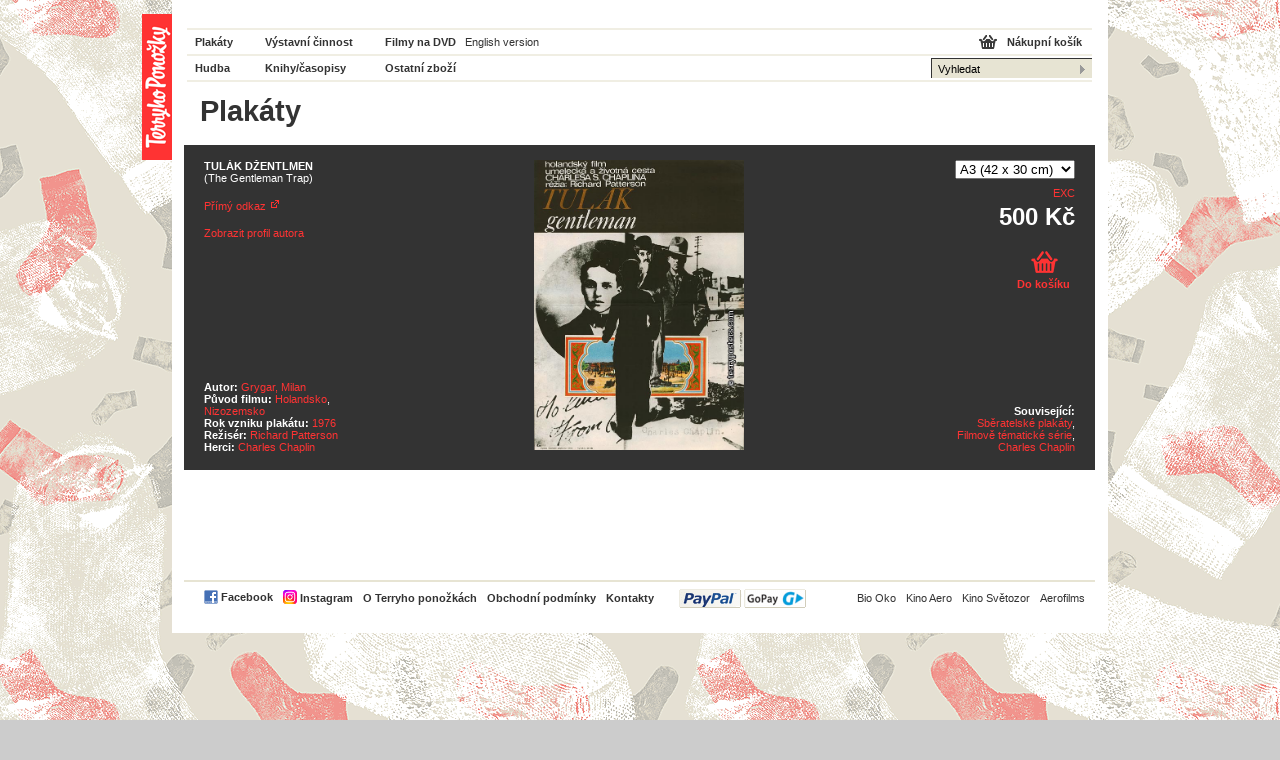

--- FILE ---
content_type: text/html; charset=utf-8
request_url: https://www.terryhoponozky.cz/plakat/9254-tulak-dzentlmen
body_size: 3226
content:
<!DOCTYPE html PUBLIC "-//W3C//DTD XHTML 1.0 Strict//EN"
  "https://www.w3.org/TR/xhtml1/DTD/xhtml1-strict.dtd">
<html xmlns="https://www.w3.org/1999/xhtml" xml:lang="cs" lang="cs">
<head>
  <title>Plakáty - Obchod Terryho ponožky - filmové plakáty, knihy/časopisy, filmy, hudba, oblečení</title>
  <meta http-equiv="Content-Type" content="text/html; charset=utf-8" />
  <meta name="description" content="Obchod Terryho ponožky - filmové plakáty, knihy/časopisy, filmy, hudba, oblečení" />
  <link rel="shortcut icon" href="/favicon.ico?2">
  <link rel="stylesheet" href="/stylesheets/index.css" />
  <!--[if lte IE 7]><link rel="stylesheet" href="/stylesheets/ie.css" /><![endif]-->
  <link rel="stylesheet" href="/stylesheets/print.css" media="print" />

  <script src="https://ajax.googleapis.com/ajax/libs/prototype/1.6.0.3/prototype.js"></script>
<script src="https://ajax.googleapis.com/ajax/libs/jquery/1.3.2/jquery.min.js"></script>
  <script src="/javascripts/sifr.js"></script>
<script src="/javascripts/sifr-config.js"></script>
  <script src="/javascripts/jquery.fancybox.mod_shortcat.js"></script>
    <script src="/javascripts/application.js"></script>

  <meta name="csrf-param" content="authenticity_token" />
<meta name="csrf-token" content="N6I6vBoM87uCRlUFGNdFfbe-mZGN3x_uCqtzWZPkyy6P3m0-KrWj5u33VkHBV4rs9_WGXebAwVMw5CzetM8zAQ" />

    <script type="text/javascript">
      var gaJsHost = (("https:" == document.location.protocol) ? "https://ssl." : "http://www.");
        document.write(unescape("%3Cscript src='" + gaJsHost + "google-analytics.com/ga.js' type='text/javascript'%3E%3C/script%3E"));
    </script>
    <script type="text/javascript">
      var pageTracker = _gat._getTracker("UA-67173-21");
      pageTracker._initData();
      pageTracker._trackPageview();
    </script>

</head>
<body>

<div id="hlavicka">
  <div id="logo" onclick="location.href='/';">
    <h1><a href="/">Terryho ponožky</a></h1>
  </div>
  <div id="hlavicka-navigace">
    <div id="hlavicka-left">
      <ul>
        <li><a class="prvni" href="/plakaty">Plakáty</a></li>
        <li><a class="druhy" href="/vystavni-cinnost">Výstavní činnost</a></li>
        <li>
          <a class="treti" href="/dvds">Filmy na DVD</a>
        </li>
          <li><a href="http://www.terry-posters.com/plakat/9254-tulak-dzentlmen" class="w-normal ctvrty">English version</a></li>
        <li><a class="prvni" href="/hudba">Hudba</a></li>
        <li><a class="druhy" href="/knihy">Knihy/časopisy</a></li>
        <li><a class="treti" href="/obleceni">Ostatní zboží</a></li>
        <li class="liEmpty"></li>
      </ul>
      <ul class="admin-navi-ul">
        <li></li>
      </ul>
    </div>
    <div id="hlavicka-right">
      <a href="/cart">Nákupní košík</a>
      <div>
        <form action="/search" accept-charset="UTF-8" method="get">
          <fieldset>
            <input type="text" name="search_field" id="search_field" value="Vyhledat" class="search" onfocus="this.value = &#39;&#39;" />
            <input type="image" src="/images/submit.gif" class="submit" />
          </fieldset>
</form>      </div>
    </div>
  </div>
</div>


<div id="obsah">
  <div id='hlavni-nadpis'>
  <h1>Plakáty</h1>
</div>

<div id="produkt-detail">
  
<div id="produkt-detail-in">

  <div id="produkt-detail-leva">

    <div id="product-name-with-link">
      <h2>
        Tulák džentlmen <em>(The Gentleman Trap)</em>
      </h2>
      <p id="produkt-detail-permalink">
        <a href="/plakat/9254-tulak-dzentlmen">Přímý odkaz</a>&nbsp;<a href="/plakat/9254-tulak-dzentlmen"><img alt="Přímý odkaz" src="/images/permalink.gif" width="12" height="11" /></a>
      </p><!-- /produkt-detail-permalink -->
            <p id="autors-profile-link">
              <a href="/plakaty/parametr-1-autori/16-grygar-milan">Zobrazit profil autora</a>
            </p>
    </div><!-- / id="product-name-with-link"  -->

    <p id="produkt-detail-info-autor">
          Autor:
        <span style="font-weight: normal;"><a href="/plakaty/parametr-1-autori/16-grygar-milan">Grygar, Milan</a></span>
        <br />
          Původ filmu:
        <span style="font-weight: normal;"><a href="/plakaty/parametr-2-puvod-filmu/609-holandsko">Holandsko</a>, <a href="/plakaty/parametr-2-puvod-filmu/19736-nizozemsko">Nizozemsko</a></span>
        <br />
          Rok vzniku plakátu:
        <span style="font-weight: normal;"><a href="/plakaty/parametr-4-rok-vzniku-plakatu/132-1976">1976</a></span>
        <br />
          Režisér:
        <span style="font-weight: normal;"><a href="/plakaty/parametr-7-reziser/2029-richard-patterson">Richard Patterson</a></span>
        <br />
          Herci:
        <span style="font-weight: normal;"><a href="/plakaty/parametr-10-herci/3480-charles-chaplin">Charles Chaplin</a></span>
        <br />
    </p><!-- /produkt-detail-info-autor -->

  </div><!-- /produkt-detail-leva -->

  <div id="produkt-detail-plakat">
    <a class="lightcat" href="/data/products/avatars/9254/watermarked/tulak-gentleman.jpg?1406029594"><img alt="" height="290" src="/data/products/avatars/9254/watermarked/tulak-gentleman.jpg?1406029594" /></a>
  </div><!-- /produkt-detail-plakat -->

  <div id="produkt-detail-prava">

   <form action="" method="get" id="switch-variants">

    <div id="produkt-detail-options">
    <fieldset>
      <select name="variants" onchange="toggleVariant();">
        <option value="11367">A3 (42 x 30 cm)</option>
<option value="12321">A1 (84 x 60 cm)</option>
      </select>
    </fieldset>
    </div><!-- /produkt-detail-option -->

    <div id="produkt-detail-info">
      <div id="produkt-detail-info-11367">
        <p><a id="quality-code" style="cursor: pointer;" onmouseover="$('tooltip-11367').show();" onmouseout="$('tooltip-11367').hide();">
          EXC
        </a></p>

        <p class="cena">
              <strong>
                500 Kč
              </strong>
        </p>
          <div class='produkt-detail-dokosiku'>
            <a href="/add_to_cart/11367">Do košíku</a>
          </div><!-- /produkt-detail-dokosiku -->

        <div id='tooltip-11367' class="tooltip" style="display: none;">
				  <div class='tooltip-in'>
					  <p>
              Původní tisk z roku uvedeného v popisu. Nejedná se o kopii ani reprint.
Nepoužitý plakát. Byl mírně složen při skladování. Stopy po přeložení nejsou vidět. Bez jakýchkoliv natržení 
při krajích či vpichů, nebo jiných chyb. 100% kvalita.

            </p>
					</div>
					<div class='tooltip-bottom'></div>
        </div><!-- /tooltip -->

        <div id='tooltip-notforsale-11367' class="tooltip not-for-sale" style="display: none;">
				  <div class='tooltip-in'>
					  <p>
              Máme jen jeden exemplář v naší sbírce a ten je&nbsp;neprodejný.
            </p>
					</div>
					<div class='tooltip-bottom'></div>
        </div><!-- /tooltip not-for-sale -->

      </div><!-- /produkt-detail-info-id -->
      <div id="produkt-detail-info-12321" class="hidden">
        <p><a id="quality-code" style="cursor: pointer;" onmouseover="$('tooltip-12321').show();" onmouseout="$('tooltip-12321').hide();">
          EXC
        </a></p>

        <p class="cena">
              <strong>
                1 500 Kč
              </strong>
        </p>
          <div class='produkt-detail-dokosiku'>
            <a href="/add_to_cart/12321">Do košíku</a>
          </div><!-- /produkt-detail-dokosiku -->

        <div id='tooltip-12321' class="tooltip" style="display: none;">
				  <div class='tooltip-in'>
					  <p>
              Původní tisk z roku uvedeného v popisu. Nejedná se o kopii ani reprint.
Nepoužitý plakát. Byl mírně složen při skladování. Stopy po přeložení nejsou vidět. Bez jakýchkoliv natržení 
při krajích či vpichů, nebo jiných chyb. 100% kvalita.

            </p>
					</div>
					<div class='tooltip-bottom'></div>
        </div><!-- /tooltip -->

        <div id='tooltip-notforsale-12321' class="tooltip not-for-sale" style="display: none;">
				  <div class='tooltip-in'>
					  <p>
              Máme jen jeden exemplář v naší sbírce a ten je&nbsp;neprodejný.
            </p>
					</div>
					<div class='tooltip-bottom'></div>
        </div><!-- /tooltip not-for-sale -->

      </div><!-- /produkt-detail-info-id -->
    </div><!-- /produkt-detail-info -->

    </form><!-- /switch-variants -->
    <script>
//<![CDATA[
hideByClass()
//]]>
</script>

    <p id="produkt-detail-related">
      Související:<br />
      <span style="font-weight: normal;"><a href="/serie/1-sberatelske-plakaty">Sběratelské plakáty</a>, <br><a href="/serie/311-filmove-tematicke-serie">Filmově tématické série</a>, <br><a href="/serie/15-charles-chaplin">Charles Chaplin</a> </span>
    </p>

  </div><!-- /produkt-detail-prava -->

  <div class="cleaner"></div>

</div><!-- /produkt-detail-in -->

</div>

</div>

<div id="paticka">
  <h3 class="no">Navigace</h3>
  <div id="paticka-in">
    <ul id="paticka-leva">
      <li style="margin-top: -2px">
        <a href="http://www.facebook.com/pages/Terryho-ponozky/196151517068109"><img src="/images/facebook.gif" alt="Facebook page" style="vertical-align:middle"></a>
        <a href="http://www.facebook.com/pages/Terryho-ponozky/196151517068109" style="vertical-align:middle">Facebook</a>
      </li>
      <li style="margin-top: -2px">
        <a href="https://www.instagram.com/terryposters/"><img src="/images/Instagram_logo_2022.svg" width="14" height="14" alt="Instagram" style="vertical-align:bottom"></a>
        <a href="https://www.instagram.com/terryposters/" style="vertical-align:bottom">Instagram</a>
      </li>
      <li><a href="/o-terryho-ponozkach">O Terryho ponožkách</a></li>
      <li><a href="/podminky">Obchodní podmínky</a></li>
      <li><a href="/kontakty">Kontakty</a></li>
      <li><a href="/podminky" class="paypal-ico">PayPal</a></li>
    </ul>
    <ul id="paticka-prava">
      <li><a href="http://www.biooko.net/">Bio Oko</a></li>
      <li><a href="http://www.kinoaero.cz/">Kino Aero</a></li>
      <li><a href="http://www.kinosvetozor.cz/">Kino Světozor</a></li>
      <li><a href="http://www.aerofilms.cz/">Aerofilms</a></li>
    </ul>
    <div class="cleaner"></div>
  </div>
</div>


<script type="text/javascript">
<!--
  sifr_initialize();
//-->
</script>

</body>
</html>
